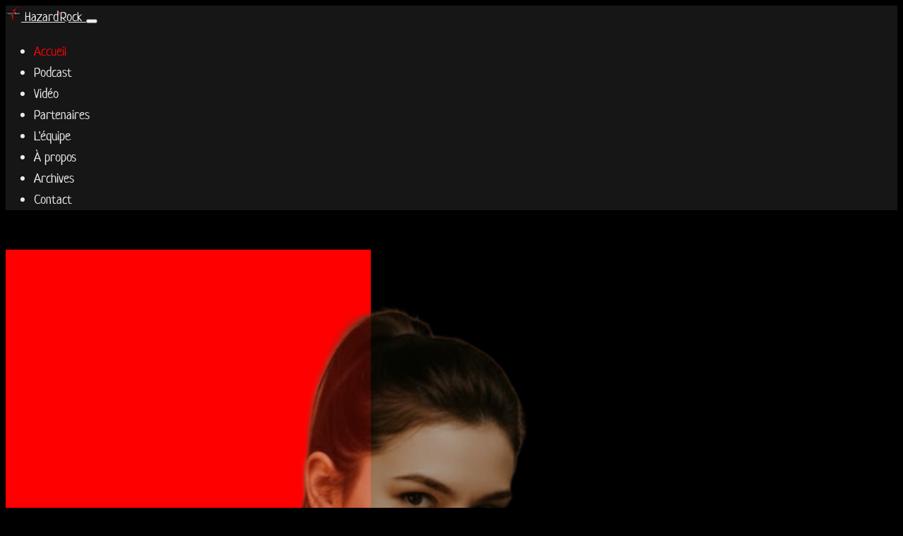

--- FILE ---
content_type: text/html
request_url: https://hazardrock.fr/
body_size: 4214
content:
<!DOCTYPE html>
<html lang="fr">

<head>
  <meta charset="UTF-8">
  <meta name="viewport" content="width=device-width, initial-scale=1.0">
  <title>Hazard'Rock | Accueil</title>

  <link rel="shortcut icon" href="favicon.ico" type="image/x-icon">

  <link rel="stylesheet" href="assets/vendor/bootstrap/css/bootstrap.min.css">
  <link rel="stylesheet" href="assets/vendor/bootstrap-icons/icons/bootstrap-icons.min.css">
  <link rel="stylesheet" href="assets/css/style.css?v=1.1">

  <meta name="description" content="Podcast rock, hardrock et metal puissant et vibrant. Découvrez chaque semaine des artistes choisis au hasard (alternance H/F).">
  <link rel="canonical" href="https://hazardrock.fr/" />
  <meta name="robots" content="index, follow" />
  <meta property="og:title" content="Hazard'Rock le podcast ROCK" />
  <meta property="og:description" content="Podcast rock/metal vibrant. Artistes rock/hardrock choisis au hasard chaque semaine (H/F).">
  <meta property="og:type" content="website" />
  <meta property="og:url" content="https://hazardrock.fr/" />
  <meta property="og:image" content="https://hazardrock.fr/assets/img/affiche-podcast-hazardrock.jpg" />
  <meta property="og:locale" content="fr_FR" />
  <meta property="og:site_name" content="Hazard'Rock" />

  <meta name="twitter:card" content="summary_large_image" />
  <meta name="twitter:site" content="[@VOTRE_COMPTE_TWITTER]" />
  <meta name="twitter:creator" content="[@VOTRE_COMPTE_PERSONNEL]" />
  <meta name="twitter:title" content="Hazard'Rock le podcast ROCK" />
  <meta name="twitter:description" content="Podcast rock/metal vibrant. Artistes rock/hardrock choisis au hasard chaque semaine (H/F)." />
  <meta name="twitter:image" content="https://hazardrock.fr/assets/img/affiche-podcast-hazardrock.jpg" />

  <style>
    .display-1 {
      font-size: 7rem;
    }

    @media (max-width: 767px) {
      .display-1 {
        font-size: 3.3rem !important;
      }
    }
  </style>

</head>

<body data-bs-spy="scroll" data-bs-target=".navbar" data-bs-offset="50">

 <!-- ================= NAVBAR ================= -->
<nav class="navbar navbar-expand-lg navbar-dark bg-dark fixed-top shadow-sm">
  <div class="container-xl">
    <a class="navbar-brand fw-bold d-flex align-items-center gap-2" href="#intro">
      <img src="assets/img/logo-hazardrock.webp" alt="Logo" width="22" height="22">
      Hazard<span class="text-primary">'</span>Rock
    </a>

    <button class="navbar-toggler" type="button" data-bs-toggle="collapse" data-bs-target="#navbarNav">
      <span class="navbar-toggler-icon"></span>
    </button>

    <div class="collapse navbar-collapse" id="navbarNav">
      <ul class="navbar-nav ms-auto gap-lg-2">
        <li class="nav-item"><a class="nav-link active" href="#intro">Accueil</a></li>
        <li class="nav-item"><a class="nav-link" href="#podcast">Podcast</a></li>
        <li class="nav-item"><a class="nav-link" href="#video">Vidéo</a></li>
        <li class="nav-item"><a class="nav-link" href="#partenaire">Partenaires</a></li>
        <li class="nav-item"><a class="nav-link" href="#equipe">L'équipe</a></li>
        <li class="nav-item"><a class="nav-link" href="#apropos">À propos</a></li>
        <li class="nav-item"><a class="nav-link" href="archives.html">Archives</a></li>
        <li class="nav-item">
          <a class="nav-link" data-bs-toggle="modal" data-bs-target="#contactModal" href="#">Contact</a>
        </li>
      </ul>
    </div>
  </div>
</nav>

<!-- ================= HERO ================= -->
<header id="intro" class="bg-dark">
  <div class="container-fluid px-0">
    <div class="row g-0 min-vh-100 align-items-center">
      
      <div class="col-lg-6 h-100">
        <img src="assets/img/HazardRock.webp"
             alt="Ellia l'animatrice Hazard4rock"
             class="img-fluid w-100 h-100 object-fit-cover">
      </div>

      <div class="col-lg-6 bg-secondary d-flex align-items-center">
        <div class="container py-5 px-lg-5 text-white">
          
          <h1 class="display-1 fw-bold mb-2">
            Hazard<span class="text-primary">'</span>Rock
          </h1>

          <h2 class="display-6 fw-bold mb-4">
            <span class="text-primary">🎧</span> Podcast rock
          </h2>

          <p class="fs-3 fw-bold mb-3">
            <span class="text-primary">by</span> Ellia Morvan
          </p>

          <p class="fs-4 mb-4">
            🗓 Lundis 22h / 23h sur
            <a href="https://rwa.fr" target="_blank" class="fw-bold">Radio RWA</a>
          </p>

          <ul class="list-unstyled fs-5 mb-5">
            <li class="mb-2"><i class="bi bi-check-circle-fill text-primary me-2"></i>Artistes choisis au hasard</li>
            <li class="mb-2"><i class="bi bi-check-circle-fill text-primary me-2"></i>Rock / Hardrock / Metal</li>
            <li class="mb-2"><i class="bi bi-check-circle-fill text-primary me-2"></i>Playlist puissante</li>
            <li class="mb-2"><i class="bi bi-check-circle-fill text-primary me-2"></i>Podcast vibrant</li>
          </ul>

          <a href="#podcast" class="btn btn-primary btn-lg fw-bold shadow">
            Écouter le dernier épisode <i class="bi bi-broadcast-pin ms-2"></i>
          </a>

        </div>
      </div>
    </div>
  </div>
</header>


  <main>

  <section id="podcast" class="py-5">
  <div class="container-xl">
    <div class="card bg-dark border-0 rounded-4 shadow-lg overflow-hidden">
      <div class="row g-0">

        <div class="col-lg-5 p-4 p-lg-5 bg-secondary bg-opacity-10 border-end border-secondary border-opacity-25">
          <div class="text-center mb-4">
            <h2 class="h3 fw-bold mb-2">
              <i class="bi bi-broadcast text-primary me-2"></i>Dernier Épisode
            </h2>
            <span class="badge bg-primary rounded-pill px-3 py-2">19 Janvier 2026</span>
          </div>

          <img src="assets/img/affiche-podcast-hazardrock.jpg"
               class="img-fluid rounded-4 shadow mb-4"
               alt="Affiche podcast">

          <div class="bg-dark rounded-pill p-2 shadow-sm border border-secondary border-opacity-25 mb-4">
            <audio class="w-100" controls src="assets/audios/2026/19012026.mp3"></audio>
          </div>

          <p class="text-center text-light small mb-0">
            <span class="text-primary">Réal :</span> <strong>Jean-Philippe</strong> |
            <span class="text-primary">Animatrice :</span> <strong>Ellia Morvan</strong>
          </p>
        </div>

        <div class="col-lg-7 p-4 p-lg-5 d-flex align-items-center">
          <div>
            <div class="d-flex align-items-center mb-4">
              <span class="bg-primary rounded-circle p-2 me-3">
                <i class="bi bi-mic-fill text-dark fs-4"></i>
              </span>
              <h3 class="text-info fw-bold mb-0">Le mot d'Ellia</h3>
            </div>

            <blockquote class="blockquote text-light fst-italic fs-5">
              "Ahahaha c'est pas faux ! Salut tout l’monde j’suis trop contente d’vous r’trouver c’soir sur RWA j’espère qu’vous avez la forme parce qu’on va s’mettre bien direct ! On commence fort avec un classique indémodable qui va vous réveiller les oreilles c’est parti avec ACDC et le fantastique Let's There Be Rock !"
            </blockquote>

            <figcaption class="blockquote-footer text-primary text-end fs-5 fw-bold">
              Ellia Morvan
            </figcaption>
          </div>
        </div>

      </div>
    </div>
  </div>
</section>


   <section id="video" class="py-5 bg-dark">
  <div class="container-xl text-center">
    <h2 class="display-5 fw-bold text-white mb-5">
      <i class="bi bi-youtube text-primary me-2"></i>Vidéo de la semaine
    </h2>

    <div class="row justify-content-center">
      <div class="col-lg-8">
        <div class="ratio ratio-16x9 rounded-4 overflow-hidden shadow-lg mb-3">
          <video controls src="assets/videos/video.mp4"
                 poster="assets/videos/poster-video.webp"></video>
        </div>
        <p class="lead fw-bold fs-4">
          <i class="bi bi-youtube text-primary me-2"></i>AC/DC – Let's There Be Rock
        </p>
      </div>
    </div>
  </div>
</section>


<section id="partenaire" class="py-5 bg-secondary">
  <div class="container-xl text-center">
    <h2 class="display-5 fw-bold text-white mb-5">
      <i class="bi bi-broadcast text-primary me-2"></i>Nos partenaires
    </h2>

    <div class="row g-4 justify-content-center">

      <div class="col-md-4">
        <div class="card bg-dark text-white h-100 rounded-4 shadow">
          <div class="card-body d-flex flex-column p-4">
            <img src="https://hazardrock.fr/assets/img/logo-rwa.webp"
                 class="img-fluid rounded mb-4 mx-auto"
                 style="max-height:280px;">
            <h3 class="h4 fw-bold mt-auto">Radio RWA</h3>
            <a href="https://rwa.fr" target="_blank"
               class="btn btn-primary fw-bold mt-3">
              Visiter <i class="bi bi-box-arrow-up-right ms-2"></i>
            </a>
          </div>
        </div>
      </div>

      <div class="col-md-4">
        <div class="card bg-dark text-white h-100 rounded-4 shadow">
          <div class="card-body d-flex flex-column p-4">
            <img src="https://jpvenant.fr/data/files/theme/bannierejpvenant.png"
                 class="img-fluid rounded mb-4 mx-auto"
                 style="max-height:280px;">
            <h3 class="h4 fw-bold mt-auto">jpvenant.fr</h3>
            <a href="https://jpvenant.fr" target="_blank"
               class="btn btn-primary fw-bold mt-3">
              Visiter <i class="bi bi-box-arrow-up-right ms-2"></i>
            </a>
          </div>
        </div>
      </div>

      <div class="col-md-4">
        <div class="card bg-dark text-white h-100 rounded-4 shadow">
          <div class="card-body d-flex flex-column p-4">
            <img src="assets/img/deezer.jpg"
                 class="img-fluid rounded mb-4 mx-auto"
                 style="max-height:280px;">
            <h3 class="h4 fw-bold mt-auto">Deezer Music</h3>
            <a href="https://www.deezer.com/fr/"
               target="_blank"
               class="btn btn-primary fw-bold mt-3">
              Visiter <i class="bi bi-arrow-right-circle-fill ms-2"></i>
            </a>
          </div>
        </div>
      </div>

    </div>
  </div>
</section>


 <section id="equipe" class="py-5">
  <div class="container-xl text-center">
    <h2 class="display-5 fw-bold text-white mb-5">
      L’Équipe Hazard<span class="text-primary">'</span>Rock
    </h2>

    <div class="row g-4 justify-content-center">

      <div class="col-lg-6">
        <div class="card bg-secondary border-primary border-3 rounded-4 h-100">
          <div class="card-body p-4">
            <div class="d-flex align-items-center gap-4">
              <img src="assets/img/ellia.png"
                   class="rounded-circle"
                   style="width:140px;">
              <div class="text-start">
                <h3 class="text-primary fw-bold">Ellia Morvan</h3>
                <p class="lead text-white mb-1">L'Énergie Micro</p>
                <p class="mb-0">Voix rock et tempérament de feu.</p>
              </div>
            </div>
          </div>
        </div>
      </div>

      <div class="col-lg-6">
        <div class="card bg-secondary border-primary border-3 rounded-4 h-100">
          <div class="card-body p-4">
            <div class="d-flex align-items-center gap-4">
              <img src="assets/img/jp.png"
                   class="rounded-circle"
                   style="width:140px;">
              <div class="text-start">
                <h3 class="text-primary fw-bold">Jean-Philippe Venant</h3>
                <p class="lead text-white mb-1">Prod / Réal</p>
                <p class="mb-0">Maître du flux et du gros son.</p>
              </div>
            </div>
          </div>
        </div>
      </div>

    </div>
  </div>
</section>

<section id="apropos" class="py-5 bg-dark">
  <div class="container-xl">
    <div class="card bg-dark border-primary border-2 rounded-4 shadow">
      <div class="card-body p-5 text-white">
        <h2 class="display-6 fw-bold text-center mb-4">
          <i class="bi bi-question-circle-fill text-primary me-2"></i>À propos
        </h2>

        <p class="fs-5">Hazard'Rock est une émission passionnée née de l'envie de partager un rock authentique, brut et varié.
                    <br>Chaque lundi soir à 22 heures, Ellia concocte une playlist où les riffs tranchent, les voix vibrent, les amplis saturent et les guitares grondent. Jean-Philippe s'installe derrière la console et réalise l'émission, laissant Ellia vous accompagner au micro tout au long de cette playlist Rock !</p>

        <div class="alert bg-primary fs-5 fw-bold text-dark mt-4">
          Pas de logique commerciale ici : les artistes sont choisis au hasard, pour une heure de musique libre, intense, et sans concession.
        </div>

        <p class="fs-3 fw-bold mt-4 text-center">
          Votre dose de <span class="text-primary">ROCK hebdo</span>
        </p>
      </div>
    </div>
  </div>
</section>


  </main>

  <!--
        ====== PIED DE PAGE ======
    -->
  <footer class="footer-main bg-dark text-white border-5 border-top border-primary mt-5">
    <div class="container py-5">
      <div class="row align-items-center">
        <div class="col-md-4 text-center text-md-start mb-4 mb-md-0">
          <a class="navbar-brand fw-bold fs-3 text-primary text-decoration-none" href="#">Hazard'Rock</a>
          <p class="small white-50 mt-2 mb-0">Branchez vos enceintes et laissez le rock vous porter !</p>
        </div>
  
        <div class="col-md-4 text-center mb-4 mb-md-0">
          <div class="d-flex justify-content-center gap-3">
           <a href="https://www.facebook.com/profile.php?id=61577910714134" class="social-link" target="_blank"><i class="bi bi-facebook fs-3"></i></a>
          <a href="https://rwa.fr/" class="social-link" target="_blank"><i class="bi bi-globe fs-3"></i></a>
          </div>
        </div>
  
        <div class="col-md-4 text-center text-md-end">
          <p class="small mb-0 white-50">Propulsé par <a href="https://jpvenant.fr" target="_blank">jpvenant.fr</a></p>
        </div>
      </div>
    </div>
    <hr>
    <div class="py-3 border-top border-secondary">
      <div class="container text-center">
        <p class="mb-0 small opacity-75">
          <i class="bi bi-c-circle me-1"></i>
          <script>document.write(new Date().getFullYear())</script>
          <strong>Radio RWA</strong>. Tous droits réservés.
        </p>
      </div>
    </div>
  </footer>
  <!--
        ====== FIN PIED DE PAGE ======
    -->

  <button id="backToTop" onclick="window.scrollTo({ top: 0, behavior: 'smooth' });" 
        class="btn btn-primary position-fixed bottom-0 end-0 m-3 d-none shadow-lg" 
        title="Retour en haut" style="z-index: 9999;">
  <i class="bi bi-arrow-bar-up text-white fs-3"></i>
</button>

  <!-- MODAL DE CONTACT -->
  <div class="modal fade" id="contactModal" tabindex="-1" aria-labelledby="contactModalLabel" aria-hidden="true">
    <div class="modal-dialog modal-dialog-centered modal-lg">
      <div class="modal-content">
        <div class="modal-header bg-secondary">
          <h5 class="modal-title text-white" id="contactModalLabel"><i class="bi bi-envelope-open text-primary me-2"></i>
            Contactez-moi</h5>
          <button type="button" class="btn-close btn-close-secondary" data-bs-dismiss="modal" aria-label="Fermer"></button>
        </div>
        <div class="modal-body bg-secondary text-center">
          <p class="text-white">
            Pour toute demande, utiliser l'adresse ci-dessous :
          </p>
          <div class="p-3 mb-3 rounded">
            <a href="mailto:contact@jpvenant.fr?subject=Contact%20depuis%20HazardRock" class="fs-4">contact@jpvenant.fr</a>
          </div>
        </div>
      </div>
    </div>
  </div>
  <!-- FIN MODAL DE CONTACT -->

  <script src="assets/vendor/bootstrap/js/bootstrap.bundle.min.js"></script>
  <script src="assets/js/main.js?v=1.0"></script>

</body>

</html>


--- FILE ---
content_type: text/css
request_url: https://hazardrock.fr/assets/css/style.css?v=1.1
body_size: 2174
content:
/* ==========================================================================
   MASTER CSS BOOTSTRAP 5 - JEAN-PHILIPPE (JPVENANT.FR)
   Modèle intégral personnalisable via :root
   ========================================================================== */

/* 1. CONFIGURATION ET VARIABLES
   ========================================================================== */
/* --- 1. Police Texte --- */
@font-face {
  font-family: 'Neucha-Regular';
  src: url('../fonts/Neucha-Regular.ttf') format('truetype');
  font-weight: 400;
  font-style: normal;
  font-display: swap;
}

/* --- 2. Police Titre --- */
@font-face {
  font-family: 'edo';
  src: url('../fonts/edo.ttf') format('truetype');
  font-weight: 800;
  font-style: italic;
  font-display: swap;
}

:root {
  /* Polices */
  --police-texte: "Neucha-Regular", sans-serif;
  --police-titre: "edo", sans-serif;
  --police-taille: 1.2rem;

  --couleur-page: #000000;
  --couleur-texte: #ececec;
  --couleur-titre: var(--primary);

  --primary: #f20505;
  --primary-dark: #a30303;
  --secondary: #282828;
  --secondary-dark: #181818;
  --info: var(--couleur-texte);
  --info-dark: var(--primary-dark);
  --success: #198754;
  --warning: #ffc107;
  --danger: var(--primary-dark);

  --white: #ffffff;
  --dark: #000000;
  --light: #808080;
  --semi-transparent: rgba(0, 0, 0, 0.5);

  --couleur-lien: var(--couleur-texte);
  --couleur-lien-survol: var(--primary);

  --box-shadow: rgba(0, 0, 0, 0.12) 0px 1px 3px, rgba(0, 0, 0, 0.24) 0px 1px 2px;
  --box-shadow-info: rgba(242, 5, 5, 0.45) 0px 25px 20px -20px;
  --transition: all 0.3s ease-in-out;

  /* ==========================================================
     ESPACEMENT, BORDURES ET EFFETS
     ========================================================== */
  --section-padding-y: 8rem;
  --header-margin-top: 3.5rem;
  --header-mobile-margin-top: 3.5rem;
  --border-radius: 0.25rem;
}



/* 2. STYLES GLOBAUX & SCROLLBAR
   ========================================================================== */
html {
  scroll-behavior: smooth;
  overflow-x: hidden;
}

html::-webkit-scrollbar {
  width: 10px;
}

html::-webkit-scrollbar-track {
  background: var(--couleur-page);
}

html::-webkit-scrollbar-thumb {
  border-radius: 12px;
  background: linear-gradient(180deg, var(--primary), var(--couleur-page), var(--primary));
}

body {
  font-family: var(--police-texte) !important;
  background-color: var(--couleur-page) !important;
  color: var(--couleur-texte) !important;
  font-size: var(--police-taille) !important;
  line-height: 1.6;
}

/* 3. TYPOGRAPHIE
   ========================================================================== */
h1,
h2,
h3,
h4,
h5,
h6 {
  font-family: var(--police-titre) !important;
  color: var(--couleur-titre) !important;
}

a {
  color: var(--couleur-lien) !important;
  transition: var(--transition);
  text-decoration: underline;
}

a:hover {
  color: var(--couleur-lien-survol) !important;
  text-decoration: none !important;
}

/* 4. UTILITAIRES DE COULEURS ET BORDURES
   ========================================================================== */
.bg-primary {
  background-color: var(--primary) !important;
}

.bg-secondary {
  background-color: var(--secondary) !important;
}

.bg-info {
  background-color: var(--info) !important;
}

.text-primary {
  color: var(--primary) !important;
}

.text-secondary {
  color: var(--secondary) !important;
}

.text-info {
  color: var(--info) !important;
}

.border-primary {
  border-color: var(--primary) !important;
}

.border-secondary {
  border-color: var(--secondary) !important;
}

.border-info {
  border-color: var(--info) !important;
}

/* 5. CARTES (CARDS) TRANSPARENTES
   ========================================================================== */
.card,
.card-header,
.card-body,
.card-footer {
  background-color: var(--secondary) !important;
  color: var(--couleur-texte) !important;
  border: none !important;
  /*border-color: rgba(0, 0, 0, 0.1) !important;*/
}

.card {
  transition: var(--transition);
  backdrop-filter: blur(5px);
}

.card:hover {
  transform: translateY(-8px);
  box-shadow: var(--box-shadow);
}

/* 6. BOUTONS (PLEINS & OUTLINE)
   ========================================================================== */
.btn {
  padding: 12px 25px;
  font-weight: 700;
  text-transform: uppercase;
  letter-spacing: 1px;
  transition: var(--transition) !important;
}

/* Primary */
.btn-primary {
  background-color: var(--primary) !important;
  border-color: var(--primary) !important;
  color: var(--white) !important;
}

.btn-primary:hover {
  background-color: var(--primary-dark) !important;
}

.btn-outline-primary {
  color: var(--primary) !important;
  border: 2px solid var(--primary) !important;
  background-color: transparent !important;
}

.btn-outline-primary:hover {
  background-color: var(--primary) !important;
  color: var(--white) !important;
}

/* Secondary */
.btn-secondary {
  background-color: var(--secondary) !important;
  border-color: var(--secondary) !important;
  color: var(--white) !important;
}

.btn-secondary:hover {
  background-color: var(--secondary-dark) !important;
}

.btn-outline-secondary {
  color: var(--secondary) !important;
  border: 2px solid var(--secondary) !important;
  background-color: transparent !important;
}

.btn-outline-secondary:hover {
  background-color: var(--secondary) !important;
  color: var(--white) !important;
}

/* Info */
.btn-info {
  background-color: var(--info) !important;
  border-color: var(--info) !important;
  color: var(--dark) !important;
  box-shadow: var(--box-shadow-info);
}

.btn-info:hover {
  background-color: var(--info-dark) !important;
  color: var(--white) !important;
}

.btn-outline-info {
  color: var(--info) !important;
  border: 2px solid var(--info) !important;
  background-color: transparent !important;
}

.btn-outline-info:hover {
  background-color: var(--info) !important;
  color: var(--dark) !important;
}

/* 7. LECTEUR AUDIO PERSONNALISÃ‰
   ========================================================================== */
audio {
  width: 100%;
  border-radius: 50px;
}

/* Le panneau de contrÃ´le complet  */
audio::-webkit-media-controls-panel {
  background-color: var(--primary) !important;
}

/* La barre de progression (timeline) */
audio::-webkit-media-controls-timeline {
  background-color: var(--semi-transparent);
  border-radius: 50px;
  margin-left: 5px;
  margin-right: 5px;
}

/* Le bouton Play/Pause */
audio::-webkit-media-controls-play-button {
  background-color: var(--info);
  border-radius: 50px;
}

/* L'affichage du temps (00:00) */
audio::-webkit-media-controls-current-time-display,
audio::-webkit-media-controls-time-remaining-display {
  color: #ffffff;
  font-weight: bold;
}

/* Le curseur de volume */
audio::-webkit-media-controls-volume-slider {
  background-color: var(--semi-transparent);
  border-radius: 50px;
  padding-left: 5px;
  padding-right: 5px;
}

/* Panneau de contrÃ´le de la vidÃ©o */
video::-webkit-media-controls-panel {
  background-color: transparent !important;
}

/* Barre de progression vidÃ©o */
video::-webkit-media-controls-timeline {
  background-color: var(--couleur-texte);
}

/* Bouton Play au centre ou dans la barre */
video::-webkit-media-controls-play-button {
  background-color: var(--primary);
  border-radius: 50px;
  margin-right: 10px;
}

/* Curseur du volume */
video::-webkit-media-controls-volume-slider {
  background-color: var(--semi-transparent);
  padding-left: 10px;
  padding-right: 10px;
}

video::-webkit-media-controls-fullscreen-button {
  background-color: var(--primary);
  border-radius: 50px;
}

/* 8. NAVIGATION (NAVBAR)
   ========================================================================== */
.navbar {
  backdrop-filter: blur(15px);
  background-color: rgba(28, 28, 28, 0.8) !important;
}

.nav-link {
  color: var(--couleur-lien) !important;
  text-decoration: none !important;
}

.nav-link:hover,
.nav-link.active {
  color: var(--couleur-lien-survol) !important;
}


/* 8. Espacement Header - Section - Header animé
   ========================================================================== */
:target {
  scroll-margin-top: 6.8rem;
}

header {
  margin-top: var(--header-margin-top);
}

.header-animate {
  opacity: 0;
  transform: scale(0.8) rotate(-10deg);
  transition: all 0.8s ease-out;
}

.header-visible {
  opacity: 1;
  transform: scale(1) rotate(0);
}

section {
  margin-top: var(--section-padding-y);
  margin-bottom: var(--section-padding-y);
}


/* 10. RESPONSIVE
   ========================================================================== */
@media (max-width: 767px) {
  body {
    font-size: 1rem !important;
  }

  /* Hiérarchie des titres optimisée pour mobile */
  h1 {
    font-size: 1.8rem !important;
    line-height: 1.2;
  }

  h2 {
    font-size: 1.5rem !important;
    /* Taille impactante mais contenue */
    margin-bottom: 1.2rem;
  }

  h3 {
    font-size: 1.3rem !important;
  }

  h4 {
    font-size: 1.15rem !important;
  }

  .btn {
    padding: 10px 20px;
  }

  header {
    margin-top: var(--header-mobile-margin-top) !important;
  }

  section {
    margin-top: calc(var(--section-padding-y) / 2);
    margin-bottom: calc(var(--section-padding-y) / 2);
  }
}

--- FILE ---
content_type: application/javascript
request_url: https://hazardrock.fr/assets/js/main.js?v=1.0
body_size: 462
content:
// Fermer le menu mobile aprÃ¨s clic sur un lien
document.querySelectorAll('.navbar-nav .nav-link').forEach(link => {
  link.addEventListener('click', () => {
    const navbarToggler = document.querySelector('.navbar-toggler');
    const navbarCollapse = document.querySelector('.navbar-collapse');
    if (navbarToggler.offsetParent !== null && navbarCollapse.classList.contains('show')) {
      navbarToggler.click();
    }
  });
});

// Header animation
document.addEventListener('DOMContentLoaded', () => {
  const header = document.querySelector('.header-animate');
  const observer = new IntersectionObserver(entries => {
    entries.forEach(entry => {
      if (entry.isIntersecting) {
        header.classList.add('header-visible');
        observer.unobserve(header);
      }
    });
  });
  if (header) observer.observe(header);
});

// Bouton retour en haut de page 
const backToTop = document.getElementById('backToTop');

window.addEventListener('scroll', () => {
  if (window.scrollY > 300) {
    backToTop.classList.remove('d-none');
  } else {
    backToTop.classList.add('d-none');
  }
});

//Audio & Video coupure au changement de player
document.addEventListener("DOMContentLoaded", () => {
  const medias = document.querySelectorAll("audio, video");

  medias.forEach(media => {
    media.addEventListener("play", () => {
      medias.forEach(other => {
        if (other !== media) {
          other.pause();
        }
      });
    });
  });
});
